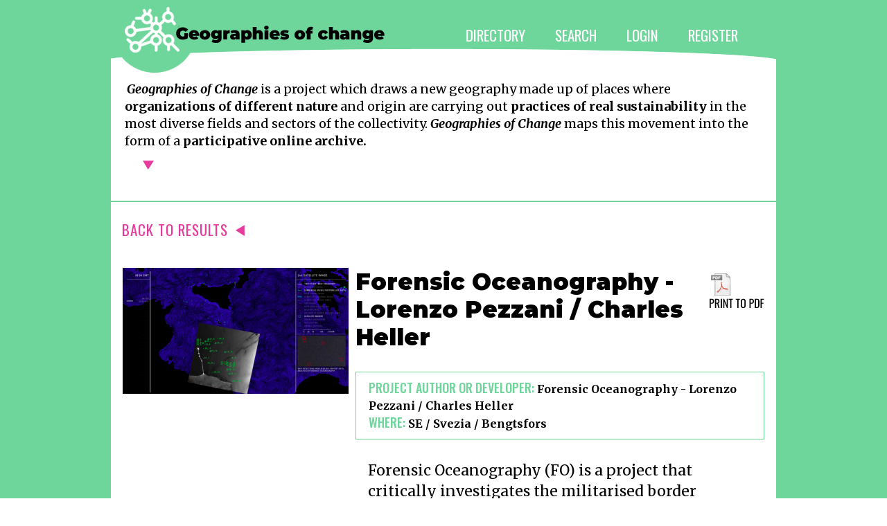

--- FILE ---
content_type: text/html; charset=utf-8
request_url: http://www.geographiesofchange.net/1134-forensic_oceanography_-_lorenzo_pezzani_charles_heller.html
body_size: 9883
content:
<!DOCTYPE html PUBLIC "-//W3C//DTD XHTML 1.0 Transitional//EN" "http://www.w3.org/TR/xhtml1/DTD/xhtml1-transitional.dtd">
<html xmlns="http://www.w3.org/1999/xhtml">
<head>
<meta http-equiv="Content-Type" content="text/html; charset=utf-8"/>
	<!-- Global site tag (gtag.js) - Google Analytics -->
<script async src="https://www.googletagmanager.com/gtag/js?id=UA-41150145-11"></script>
<script>window.dataLayer=window.dataLayer||[];function gtag(){dataLayer.push(arguments);}gtag('js',new Date());gtag('config','UA-41150145-11');</script>
<meta property="og:url" content="http://www.geographiesofchange.net/1134-forensic_oceanography_-_lorenzo_pezzani_charles_heller.html"/>
<meta property="og:title" content="Forensic Oceanography - Lorenzo Pezzani / Charles Heller"/>
<meta property="og:description" content="Forensic Oceanography (FO) is a project that critically investigates the militarised border regime in the Mediterranean Sea, analysing the spatial and aesthetic conditions that have caused over 16,500 registered deaths at the maritime borders of Europe over the last 20 years. Together with a wide network of NGOs, scientists, journalists and activist groups, FO has produced, since 2011, several maps, video animations (e.g. Liquid Traces), visualisations, human rights reports (e.g. the report on the &lsquo;Left-to-Die Boat&rsquo; case) and websites (e.g. www.watchthemed.net) that attempt to document the violence perpetrated against migrants at sea and challenge the regime of visibility imposed by surveillance means on this contested area.
By combining testimonies of human rights violations with digital technologies such as satellite imagery, vessel tracking data, geo-spatial mapping and drift modelling, FO has exercised a critical right to look at sea with a two-fold purpose. On the one hand, using surveillance means &lsquo;against the grain&rsquo;, it has produced spatial analysis that has been used within existing legal and political forums, supporting the quest for justice of migrants and their families in legal proceedings, parliamentary auditions, human rights and journalistic investigations. At the same time, through a series of installations and articles, FO has attempted to spur a debate on the politics of image production in the age of surveillance and on what it means to produce images, videos and sounds that become evidence and documentation of human rights violations.About the artist
Forensic Oceanography is a collaboration between Lorenzo Pezzani, an architect based in London, and Charles Heller, a film-maker living in Tunis. Together with a wide network of contributors, FO has produced work that has been featured on major international media platforms; exhibited and screened internationally (most recently at HKW in Berlin); and has been presented in numerous academic and artistic events. The project was shortlisted for the Artraker Award in 2014."/>
<meta property="og:image" content="http://www.geographiesofchange.net/userfiles/images/projects/1134_main.png"/>
<title>Geographies of change</title>
<link rel="shortcut icon" href="http://www.geographiesofchange.net/xfavicon.ico.pagespeed.ic.4GFBuOnJ9k.webp"/>
<link rel="icon" href="http://www.geographiesofchange.net/xfavicon.ico.pagespeed.ic.4GFBuOnJ9k.webp"/>
<link rel="stylesheet" type="text/css" href="css/style.css,qv==2+jquery.lightbox-0.5.css+ibacor-sosmed-button.css.pagespeed.cc.n8tRWWAWxS.css"/>



<link href="//cdnjs.cloudflare.com/ajax/libs/font-awesome/4.1.0/css/font-awesome.min.css" rel="stylesheet">

<script language="javascript" type="text/javascript" src="js/jquery-1.9.1.min.js.pagespeed.jm.roLDJ9nOeu.js"></script>
<script language="javascript" type="text/javascript" src="js/jquery-ui-1.10.2.custom.min.js.pagespeed.jm.2Tb2fA5BRh.js"></script>
<script src="js/script.js+jquery.lightbox-0.5.pack.js.pagespeed.jc.Uv7T2BaIVy.js"></script><script>eval(mod_pagespeed_SrZ0Yqg7MZ);</script>
<script>eval(mod_pagespeed_zirM7z6pny);</script>

<script language="javascript">$(function(){$('.prj-images a').lightBox({fixedNavigation:true});$('img.rate-img').mouseover(function(){$(this).attr('src','images/rank_1.gif');$(this).prevAll('img.rate-img').attr('src','images/rank_1.gif');$(this).nextAll('img.rate-img').attr('src','images/rank_0.gif');});$('div.rate label').mouseleave(function(){$('img.rate-img').attr('src','images/rank_0.gif');});$('img.rate-img').mouseup(function(e){var url=window.location.href.replace(/^.*\/|\.[^.]*$/g,'');$.get('?v='+$(this).attr('alt'),function(data){alert(data);});});$('#share-btn').sharrre({share:{googlePlus:true,facebook:true,twitter:true},url:'http://www.geographiesofchange.net/1134-forensic_oceanography_-_lorenzo_pezzani_charles_heller.html'});});</script>
</head>

<body>
<div id="outer">

    <div class="container-color">

        <div class="container">
	
		<div id="header-outer">
    <div id="header">
        <a id="logo" href="/"></a>
        <div id="mainMenu">
            <div id="searchbox">
                <form class="form" method="get" enctype="application/x-www-form-urlencoded" action="/">
                	<input type="text" name="q" size="20" maxlength="100" value=""/> <button type="submit">></button>
                </form>
    		</div>
			<a href="/" title="Directory">DIRECTORY</a><a href="javascript:void(0);" title="Search" onclick="$('#searchbox').toggle()">SEARCH</a><a href="javascript:void(0)" title="Login" onclick="diag(300,0,'Login','login.php')">LOGIN</a><a href="/register.php" title="Register">REGISTER</a>        </div>
        <div class="clear"><!-- --></div>
    </div>
</div><div class="outer-liquid bigtext with-splash border-bottom-green">
    <div class="fixedblock ">
        <div class="content">
            <span class="contentbig"><i><strong>Geographies of Change</strong></i> is a project which draws a new geography made up of places where <b>organizations of different nature</b> and origin  are carrying out <b>practices of real sustainability</b> in the most diverse fields and sectors of the collectivity. <i><strong>Geographies of Change</strong></i> maps this movement into the form of a <b>participative online archive.</b></span>
			
			<div class="expand">	
<p>
The current process of transformation of every aspect of our life <b>towards a higher level of individual and social responsibility</b>, developed  by the projects included in this constantly updated map and by many others not yet included, is thus made visible and above all <b>accessible</b> and therefore open to opportunities for <b>connections</b> and <b>collaborations</b>.
                </p>
<p>
        Since 2003, when  at Cittadellarte we started to systematically catalogue responsible practices in their different declinations around the world, the global movement of social awareness has reached a wider and wider scope of individuals, communities and institutions.</p>
<p>
The project <i><strong>Geographies of Change</strong></i> maps this movement into the form of a participative online archive which intends to be a <b>utility</b> contributing to achieving two strategic global objectives: <b>making public, visible and usable the common good</b> represented by the concrete experiences already active in the world, and <b>facilitating connections</b>, both within this geography and among its hubs and any other civil society organization with which to build bridges and <b>collaboration paths</b>.
</p>
<p>
Created by Cittadellarte and the University of Ideas as a platform for research and action, it aims at being  an open project in progress, generated by the users themselves: <b>everybody is invited to position themselves</b> within this geography and to explore it experimenting its potential in the context of their own research and practice.
</p>
<p>
<strong>The ultimate goal of the <i>Geographies of Change</i> is making more obvious, shared, incisive and deep the impact of the practices aiming at changing our societies towards more responsible cohabitation models with ourselves and the planet.</strong> Each of us is invited to consider assuming a role which goes beyond being a member of a hypothetical democratic society and activating themselves as agents of change. At Cittadellarte, we have developed an articulated narrative and an hands-on implementation model for this  process: we started off by reflecting within the open laboratory of the University of Ideas on the undelivered dream of democracy (rule of the people, from ancient Greek <em>Demos</em> and <em>Cratos</em>) and on the instituting power embedded in daily practices enacted by all kinds of organizations. Each of them constitutes an actual microstate, with its legislative and governing bodies: they perform practices by means of which they actually express power. Thus we coined the term <strong>Demopraxy</strong>, by which we mean this more effective and actual declination of an old and never accomplished dream, that of Democracy.<br/>
<br/>
Please refer to our websites for further information and contact:  <br/>
<a href="http://www.cittadellarte.it/en/attivita/demopraxy" target="_blank">www.cittadellarte.it/en/attivita/demopraxy</a><br/>
<a href="http://www.cittadellarte.it/unidee/?hl=en" target="_blank">www.cittadellarte.it/unidee/</a></p>
<p>
Cittadellarte is a new model of artistic and cultural institution which places art in direct interaction with the different sectors of society, in order to inspire and produce a responsible transformation through creative ideas and projects.
</p>
<p>
Michelangelo Pistoletto&#39;s symbol <i><b>Rebirth</b></i> is an elaboration of the mathematical sign for infinity. The two opposite circles represent nature and artifice, the central circle is the conjunction of the two and represents the womb of rebirth.</br>
<br/>
Take part too: <a href="http://www.terzoparadiso.org/" target="_blank">www.terzoparadiso.org</a>          </p>
          </div>
            <div class="readmore"><a href="javascript:void(0)" onclick="expand(this)" title="read more">&nbsp;&nbsp;&nbsp;</a></div>
        </div>
    </div>
</div>
       
    
        <div class="fullrow green-line-top">
            <a href="./">BACK TO RESULTS <img alt="back" src="[data-uri]"/></a>
            <div class="clear"><!-- --></div>
        </div>
        
        
        <div id="maincontent-outer" class="footer-splash">
            <div class="prj-outer">
                <div class="prj-images">
                    <a rel="lightbox" href="userfiles/images/projects/1134_main.png"><img src="/images/projects/1134_main.png:big:main"/></a>                    <div class="clear"><!-- --></div>
                </div>
                <div class="prj-content">
                    
		<div class="title mbottom30">Forensic Oceanography - Lorenzo Pezzani / Charles Heller</div>
		<a title="Print" class="print" href="print/1134-forensic_oceanography_-_lorenzo_pezzani_charles_heller.pdf"><!-- --></a>
		<div class="clear"><!-- --></div>		
		<div class="author mbottom30"><label class="label_g">Project author or developer:</label> Forensic Oceanography - Lorenzo Pezzani / Charles Heller<br/><label class="label_g">Where:</label> SE / Svezia / Bengtsfors</div>
		<div class="intro">Forensic Oceanography (FO) is a project that critically investigates the militarised border regime in the Mediterranean Sea.</div>
		<div class="text"><p>Forensic Oceanography (FO) is a project that critically investigates the militarised border regime in the Mediterranean Sea, analysing the spatial and aesthetic conditions that have caused over 16,500 registered deaths at the maritime borders of Europe over the last 20 years. Together with a wide network of NGOs, scientists, journalists and activist groups, FO has produced, since 2011, several maps, video animations (e.g. Liquid Traces), visualisations, human rights reports (e.g. the report on the &lsquo;Left-to-Die Boat&rsquo; case) and websites (e.g. www.watchthemed.net) that attempt to document the violence perpetrated against migrants at sea and challenge the regime of visibility imposed by surveillance means on this contested area.</p>
<p>By combining testimonies of human rights violations with digital technologies such as satellite imagery, vessel tracking data, geo-spatial mapping and drift modelling, FO has exercised a critical right to look at sea with a two-fold purpose. On the one hand, using surveillance means &lsquo;against the grain&rsquo;, it has produced spatial analysis that has been used within existing legal and political forums, supporting the quest for justice of migrants and their families in legal proceedings, parliamentary auditions, human rights and journalistic investigations. At the same time, through a series of installations and articles, FO has attempted to spur a debate on the politics of image production in the age of surveillance and on what it means to produce images, videos and sounds that become evidence and documentation of human rights violations.<br/><br/><strong>About the artist</strong></p>
<p>Forensic Oceanography is a collaboration between Lorenzo Pezzani, an architect based in London, and Charles Heller, a film-maker living in Tunis. Together with a wide network of contributors, FO has produced work that has been featured on major international media platforms; exhibited and screened internationally (most recently at HKW in Berlin); and has been presented in numerous academic and artistic events. The project was shortlisted for the Artraker Award in 2014.</p></div>
		<div class="links pbottom15">
		<label class="label_g">Website:</label><br/><a title="Website" target="_blank" rel="nofollow" href="http://www.visibleproject.org/blog/project/forensic-oceanography-various-locations-in-europe-and-northern-africa/">http://www.visibleproject.org/blog/project/forensic-oceanography-various-locations-in-europe-and-northern-africa/</a>
		<div class="clear"><!-- --></div>
		
		</div>
		<ul class="categories"><li>Cultural System</li><li>Socially engaged art</li></ul>
		<!--<div class="rate">
			RATED <img alt="" src="images/rank_0.gif" /><img alt="" src="images/rank_0.gif" /><img alt="" src="images/rank_0.gif" /><img alt="" src="images/rank_0.gif" /><img alt="" src="images/rank_0.gif" /><img alt="" src="images/rank_0.gif" /><img alt="" src="images/rank_0.gif" /><img alt="" src="images/rank_0.gif" /><img alt="" src="images/rank_0.gif" /><img alt="" src="images/rank_0.gif" /> <span>RATE IT</span> <label><img class="rate-img" alt="1" src="images/rank_0.gif" /><img class="rate-img" alt="2" src="images/rank_0.gif" /><img class="rate-img" alt="3" src="images/rank_0.gif" /><img class="rate-img" alt="4" src="images/rank_0.gif" /><img class="rate-img" alt="5" src="images/rank_0.gif" /><img class="rate-img" alt="6" src="images/rank_0.gif" /><img class="rate-img" alt="7" src="images/rank_0.gif" /><img class="rate-img" alt="8" src="images/rank_0.gif" /><img class="rate-img" alt="9" src="images/rank_0.gif" /><img class="rate-img" alt="10" src="images/rank_0.gif" /></label>
		</div>-->
		<div class="pbottom10">
			<label class="label_g">PROJECT PRESENTED BY:</label> <a style="margin-left:5px" href="javascript:void(0)" onclick="diag(300,0,'User profile','profile.php?id=87')">cittadellarte3</a>
		</div>
		                </div>
                <div class="clear"><!-- --></div>
            </div>
        </div>
	</div>
	<div class="container-color">
	<div id="footer">
		<a href="http://www.cittadellarte.it" target="_blank">www.cittadellarte.it</a> &nbsp;&nbsp;|&nbsp;&nbsp; <a href="http://www.terzoparadiso.org" target="_blank">www.terzoparadiso.org</a>
<br>
        <table width="700" border="0" cellspacing="2" cellpadding="2" align="center">
        <tr>
		    <td colspan="3"><div align="center">
		  Geographies of Change is a project by Cittadellarte-Fondazione Pistoletto, 2003 - 2024</div></td>
        </tr>
		  <tr>
		    <td colspan="3"><div align="center">Supported by:</div></td>
	      </tr>
            <tr>
            <table width="400" border="0" cellspacing="2" cellpadding="2" align="center">
		  <tr bgcolor="#FFF">
		    <td align="center" =""><a href="http://www.regione.piemonte.it/" target="_blank"><img src="[data-uri]" alt="" border="0" align="middle"/></a></td>
		    <td align="center"><a href="http://www.compagniadisanpaolo.it/" target="_blank"><img src="[data-uri]" alt="" width="100" height="41" border="0" align="center"/></a></td>
		    <td align="center"><a href="http://www.fondazionecrt.it/" target="_blank"><img src="[data-uri]" alt="" border="0" align="middle"/></a></td>
            </table>
            </tr>
	  </table>
  </div>
</div>    

</div>
</body>
</html>

--- FILE ---
content_type: text/css
request_url: http://www.geographiesofchange.net/css/style.css,qv==2+jquery.lightbox-0.5.css+ibacor-sosmed-button.css.pagespeed.cc.n8tRWWAWxS.css
body_size: 3913
content:
/* CSS Document */
@import url('https://fonts.googleapis.com/css2?family=Oswald:wght@400;500&display=swap');
@import url('https://fonts.googleapis.com/css2?family=Montserrat:ital,wght@0,900;1,900&display=swap');
@import url('https://fonts.googleapis.com/css2?family=Merriweather:ital,wght@0,400;0,700;1,400;1,700&display=swap');
@import url(form.css);
@import url(jquery-ui-1.10.2.custom.css);


body{
	font-family: 'Merriweather', serif;
	padding:0;
	margin:0;
	border:0;
	color:#000;
	font-size:16px;
	font-weight:400;
	background:#fff;
}

body,html{
	min-width:960px;
}
a{ outline:none; color:#e63b9b; text-decoration:none; }
form{ margin:0; padding:0; border:0; }
.clear{ clear:both; line-height:0; font-size:0; height:0; overflow:hidden; }
.expand{ display:none; padding-top:5px; font-weight:400;}
a img{ outline:none; border:0; }
.back-white{ background:#fff }
.outer-liquid { min-width: 960px }
.sepbottom30 { padding-bottom:30px}
.ptop5 { padding-top:15px; padding-bottom:15px}
.ptop10 { padding-top:10px}
.pbottom5 { padding-bottom:5px}
.pbottom10 { padding-bottom:10px}
.pbottom15 { padding-bottom:15px}
.pbottom20 { padding-bottom:20px}
.pright15 { padding-right:15px}
.pleft20 { padding-left:20px}
.mtop15 { margin-top:15px}
.mtop10{ margin-top:10px; }
.mbottom30{ margin-bottom:30px; }
.mbottom15{ margin-bottom:15px; }
.mbottom10{ margin-bottom:10px; }
.mbottom3{ margin-bottom:3px; }
.hidden{ display:none; }
.alert{ background:#FFF; border:1px solid #e63b9b; padding:5px; }
.red{ color:#e63b9b }
.green{ color:#393 }
.grey1{ color:#888; }
.fleft { float:left; }
.fright { float:right; }
.alpha40 { opacity:0.4; filter:alpha(opacity=40); }
.strong { font-weight:bold }

.bigtext{ 
    font-family: 'Montserrat', sans-serif;
    font-size:15pt; }

button,
input[type="button"],
input[type="submit"] {
	font-family: 'Oswald', Verdana, Geneva, sans-serif;
	background: #6fd69b;
	color: #fff;
	border: 1px solid;
	border-radius: 10px;
	border-color: #56a979 #305f44 #305f44 #56a979;
	border-style: outset;
	text-shadow: none;
	font-size: 24px;
	letter-spacing: 1px;
    height: 36px
}

button:hover,
input[type="button"]:hover,
input[type="submit"]:hover {
	background: #193124;
	color: #f1fbf6;
	border: 1px solid;
	border-radius: 10px;
	border-color: #56a979 #305f44 #305f44 #59a979;
	border-style: outset;
	text-shadow: none;
}



#header-outer{
	min-width:960px;
	background:#6fd69b;
}

#header{
	width:886px;
	padding-left:20px;
}

#header a#logo{
	width:376px;
	height:66px;
	background:url(../images/logo-header_geochange.png) no-repeat left top;
	float:left;
	display:inline-block;
    padding-top: 10px;
    margin-top: 10px
}

#mainMenu{
	float:right;
	margin-top:28px;
}

#mainMenu a{
	font-family: 'Oswald', Verdana, Geneva, sans-serif;
	font-size:21px;
	font-weight: 400;
    padding:0px 1px 2px 2px;
	display:inline-block;
	color:#fff;
	margin-right:40px;
	text-decoration:none;
    margin-top: 7px;
}

#mainMenu a:last-child{	margin-right:0px; }

#mainMenu a.selected{
	color:#000;
}

#mainMenu #searchbox{
	width:250px;
    height: 40px;
	position:absolute;
	background:#fff;
	border:1px solid #6fd69b;
    border-radius: 10px;
	padding:10px;
	margin-left:130px;
	margin-top:40px;
	display:none;
}
#mainMenu #searchbox button{
	font-family: 'Oswald', Verdana, Geneva, sans-serif;
	font-size:21px;
	font-weight: 400;
    background:#6fd69b;
    border-radius: 5px;
    margin-top: 10px;
	height:24px;
    vertical-align: bottom;
}

#mainMenu #searchbox input{
    border:1px solid #6fd69b;
    border-radius: 5px;
}

.fixedblock{
	padding:30px 17px;
	width:926px;
}

h2{
	border-bottom:2px solid;
	display:inline;
	margin:0;
	padding:0px 0px 0px 3px;
	font-size:19px;
	font-weight:normal;
	letter-spacing:3px;
	color:#aaa;
}

.content{
	font-family: 'Merriweather', serif;
    padding:10px 3px;
	font-weight:400;
	font-size:16px;
}

.contentbig{
	font-family: 'Merriweather', serif;
    padding:10px 3px;
	font-weight:400;
	font-size:18px;
    line-height: 25px
}

.readmore{ margin-top:10px; }
.readmore a{
	text-decoration:none;
	background:url(../images/expand-white.png) no-repeat right center;
	display:inline-block;
	padding-right:30px;
    font-family: 'Oswald', Verdana, Geneva, sans-serif;
	text-transform:uppercase;
}

.fullrow{
	min-width:926px;
	padding:24px 16px;
	color:#e63b9b;
	font-family: 'Oswald', Verdana, Geneva, sans-serif;
	letter-spacing:1px;
	font-size:21px;
}

.news{
	font-family: 'Oswald', Verdana, Geneva, sans-serif;
	color:#585858;
	font-size:14px;
	
}

.news_title{
	color:#6fd69b;
	font-family: 'Oswald', Verdana, Geneva, sans-serif;
	font-size:16px;
}

h3 { 
    font-family: 'Montserrat', sans-serif;
    font-size:18px }


h4 { 
    font-family: 'Montserrat', sans-serif;
    color:#e63b9b;
    font-size:16px }

.fullrow a{
	text-decoration:none;
	color:#e63b9b;
}

a.context-label{
	background-image:url(../images/expand-white.png);
	background-repeat:no-repeat;
	background-position:right 10px;
	padding-right:20px;
}

.fullrow .fullrowtitle{
	float:left;
}
.fullrow #prj-filter{
	float:left;
	margin-left:150px;
}
.fullrow #prj-filter label[for="show-agn"]{
	margin-left:50px;
}
.fullrow #prj-filter input{
}

.fullrow .naviga{
	float:right;
}

.fullrow img{
	margin:0px 5px;
}

#maincontent-outer{
	padding:16px 17px;
}

#maincontent-outer .string{
	font-family: 'Oswald', Verdana, Geneva, sans-serif;
    font-size:18px;
    color:#000;
}

.maincontent-outer-bi{
	font-size:12px;
	padding:30px 17px;
}
.container-color{
	background-color:#6fd69b;
}
.container{
	width:960px;
	margin:0 auto;
	background-color:#fff;
}
.with-splash{
	background-image:url(../images/splash-header_geochange.png);
	background-position: 0px top;
	background-repeat:no-repeat;
	background-color:#fff;
	margin-top:-40px;
	padding-top:30px;
}
#footer{
	font-family: 'Oswald', Verdana, Geneva, sans-serif;
    padding:45px 18px 20px 18px;
	text-align:center;
	color:#fff;
	font-size:18px;
}

#footer a{
	color:#fff;
	display:inline-block;
	margin:0px 10px;
	text-transform:uppercase;
}

.footer-splash{
	padding-bottom:125px !important;
	background:#fff url(../images/splash-footer_geochange.png) no-repeat 500px bottom;
}


#home-directory{
	width:100%;
}

#home-directory .box{
	width:264px;
	margin-bottom:10px;
	border:1px solid #6fd69b;
	display:none;
	background:#fff;
	padding:10px;
}

#home-directory .box .title{
	font-family: 'Montserrat', sans-serif;
    font-size:21px;
	padding:15px 0px 10px;
	color:#000;
}

ul.categories{
	font-family: 'Oswald', Verdana, Geneva, sans-serif;
    font-weight: 400;
    border:1px solid #b0b0b0;
	background:#f1fbf6;
	margin-bottom:10px;
	padding:5px;
	list-style:none;
}
ul.categories li{
	font-size: 15px;
	line-height:17px;
	padding-left:20px;
	margin:5px 0px;

}
ul.categories li:before { content: "• ";
    color: #6fd69b;
    font-size: 20px;
	margin-left:-15px;
}

ul.categories li.subcat{
	_list-style-type:circle;
	margin-left:28px;
}

#home-directory .box .ranking{
	border-bottom:2px solid #6fd69b;
	padding-bottom:10px;
	margin-bottom:10px;
}
#home-directory .box .ranking img{
	margin:0px 0px 0px 3px;
	
}
#home-directory .box a.readmore{
	display:block;
	text-align:right;
	text-decoration:none;
	font-size:16px;
    font-family: 'Oswald', Verdana, Geneva, sans-serif;
}

#home-directory .box a.black{
    color:#000;
	text-decoration:none;
}

#home-directory .box a.readmore img{
	margin-left:5px;
}

#home-directory .col{
	width:295px;
	float:left;
}

#dialog{ 
	padding:15px 10px;
	background:#fff;
}
.comment{
	font-style:italic;
	color:#000;
	padding:0px 5px;
}
#
.geocode_bubble .row{
	padding-bottom:5px;
}

.geocode_bubble label{
	display:block;
	font-weight:bold;
}
.geocode_bubble button{
	margin-top:5px;
	font-size:12px;
	font-family:'Oswald',Verdana, Geneva, sans-serif;
}
.prj-outer { 
	width:100%;
	background:#fff;
}
.prj-outer .prj-images { 
	float:left;
	width:325px;
}
.prj-outer .prj-images img{ 
	border:0;
}
.prj-outer .prj-content { 
	float:right;
	width:590px;
	font-size:18px;
	color:#000;
}

.prj-outer .prj-content .title { 
	font-size:33px;
	font-family:'Montserrat', sans-serif;
    color:#000;
	font-weight:900;
	float:left;
	width:500px;
}

.prj-outer .prj-content .author { 
	font-size:16px;
	border:1px solid #6fd69b;
	background:#fff;
	padding:10px 18px;
	line-height:24px;
	font-weight:bold;
}

.prj-outer .prj-content .intro { 
	color:#000;
    border-bottom:2px solid #6fd69b;
	padding: 0px 18px 15px 18px;
	margin-bottom:10px;
    font-size:21px;
    line-height:30px;
}
.prj-outer .prj-content .text { 
	color:#000;
	border-bottom:2px solid #6fd69b;
	padding: 0px 18px 15px 18px;
	margin-bottom:10px;
	font-size:15px;
    line-height:22px;
}
.prj-outer .prj-content .text span{ 
	padding:0;
}

.prj-outer .prj-content .text a{ text-decoration:underline; }

.prj-outer .prj-content .links a { 
	display:inline-block;
	margin-bottom:3px;
	font-size:14px;
}

.prj-outer .prj-content .categories { 
	border:1px solid #6fd69b;
	background:#fff;
	padding:10px;
	margin-bottom:20px;
	width:50%;
	color:#000;
}

.prj-outer .prj-content .rate { 
	padding:15px 0px;
	border-top:2px solid #6fd69b;
	border-bottom:2px solid #6fd69b;
	margin-bottom:15px;
}
.prj-outer .prj-content span { 
	display:inline-block;
	padding-left:30px;
}
.prj-outer .prj-content .rate img{ 
	margin:0px 0px 0px 3px;
}
.prj-outer .prj-content .rate img.rate-img{ 
	cursor:pointer;
}

#filters{
	background:#fff;
	margin:-15px -15px 15px -15px;
	padding:15px;
}
#filters .cat-list{
	font-family:'Oswald',Verdana, Geneva, sans-serif;
    float:left;
	padding-right:20px;
	padding-bottom:5px;
	font-size: 15px;
    line-height: 21px;
    font-weight:400
}

#filters .cat-name{
	font-family:'Oswald',Verdana, Geneva, sans-serif;
    clear:both;
	padding-bottom:5px;
    font-size: 18px;
	font-weight:500;
}

#filters .filter-col-dx, #filters .filter-col-sx{ width:50% }
#filters .filter-col-dx{ float:right }
#filters .filter-col-sx{ float:left }
#filters .filter-ico{ margin-right:5px;}
#filters .filter-row{
	padding:10px 0px;
	border-bottom:2px solid #6fd69b;
}
#filters .filter-row.no-border{ border:0; }

#tcols-border{
	border:0;
	border-top:8px solid #6fd69b;
    border-bottom:6px solid #6fd69b;
	width:100%;
}
#tcols-border td{
	vertical-align:top;
	padding:15px;
}
#tcols-border .col-sx{
	width:600px;
}
#tcols-border h3{
	font-family: 'Montserrat', sans-serif;
    color:#6fd69b;
	text-transform:uppercase;
	padding-top:0;
	margin-top:0;
}


.map_wincont{
	width:320px;
	min-height:150px;
	position:relative;
	overflow:hidden;
}
.map_wincont .bigtext{
    font-family: 'Montserrat', sans-serif;
    font-size:15pt
}

.map_wincont a{
	position:absolute; 
	bottom:0;
	font-weight:bold;
}
.print{
	width:80px;
	height:60px;
	background:url(../images/icons/print.png) no-repeat left top;
	display:inline-block;
	float:right;
	padding-bottom:10px;
}

#ibacor_shareawesome span{ padding-left:20px }
.sh-total{display:none!important}

.label_g{
	color:#6fd69b;
	font-family:'Oswald';
	padding:0;
	text-transform:uppercase;
	font-size: 18px;
    font-weight: 500
}

.border-bottom-green{
	border-bottom:2px solid #6fd69b;
}
/**
 * jQuery lightBox plugin
 * This jQuery plugin was inspired and based on Lightbox 2 by Lokesh Dhakar (http://www.huddletogether.com/projects/lightbox2/)
 * and adapted to me for use like a plugin from jQuery.
 * @name jquery-lightbox-0.5.css
 * @author Leandro Vieira Pinho - http://leandrovieira.com
 * @version 0.5
 * @date April 11, 2008
 * @category jQuery plugin
 * @copyright (c) 2008 Leandro Vieira Pinho (leandrovieira.com)
 * @license CC Attribution-No Derivative Works 2.5 Brazil - http://creativecommons.org/licenses/by-nd/2.5/br/deed.en_US
 * @example Visit http://leandrovieira.com/projects/jquery/lightbox/ for more informations about this jQuery plugin
 */
#jquery-overlay {
	position: absolute;
	top: 0;
	left: 0;
	z-index: 90;
	width: 100%;
	height: 500px;
}
#jquery-lightbox {
	position: absolute;
	top: 0;
	left: 0;
	width: 100%;
	z-index: 100;
	text-align: center;
	line-height: 0;
}
#jquery-lightbox a img { border: none; }
#lightbox-container-image-box {
	position: relative;
	background-color: #fff;
	width: 250px;
	height: 250px;
	margin: 0 auto;
}
#lightbox-container-image { padding: 10px; }
#lightbox-loading {
	position: absolute;
	top: 40%;
	left: 0%;
	height: 25%;
	width: 100%;
	text-align: center;
	line-height: 0;
}
#lightbox-nav {
	position: absolute;
	top: 0;
	left: 0;
	height: 100%;
	width: 100%;
	z-index: 10;
}
#lightbox-container-image-box > #lightbox-nav { left: 0; }
#lightbox-nav a { outline: none;}
#lightbox-nav-btnPrev, #lightbox-nav-btnNext {
	width: 49%;
	height: 100%;
	zoom: 1;
	display: block;
}
#lightbox-nav-btnPrev { 
	left: 0; 
	float: left;
}
#lightbox-nav-btnNext { 
	right: 0; 
	float: right;
}
#lightbox-container-image-data-box {
	font: 13px 'Oswald', sans-serif;
	background-color: #fff;
	margin: 0 auto;
	line-height: 1.4em;
	overflow: auto;
	width: 100%;
	padding: 0 10px 0;
}
#lightbox-container-image-data {
	padding: 0 10px; 
	color: #000; 
}
#lightbox-container-image-data #lightbox-image-details { 
	width: 70%; 
	float: left; 
	text-align: left; 
}	
#lightbox-image-details-caption { font-weight: bold; }
#lightbox-image-details-currentNumber {
	display: block; 
	clear: left; 
	padding-bottom: 1.0em;	
}			
#lightbox-secNav-btnClose {
	width: 66px; 
	float: right;
	padding-bottom: 0.7em;	
}
div#ibacor_shareawesome p{
	display:inline-block;
	margin:10px 0px 10px;
	padding:0
}
a.sh_btn{
	color:#fff;
	text-decoration:none
}
.sh_btn {
	cursor:pointer;
	color: #fff;
	border: none;
	padding: 10px;
	-webkit-font-smoothing: subpixel-antialiased;
	-webkit-transition: border .25s linear,color .25s linear,background-color .25s linear;
	transition: border .25s linear,color .25s linear,background-color .25s linear
}
.sh_btn:hover {
	background-color: rgba(220,220,220,0.5);
	color: #000
}
.sh-facebook {
	background-color: #4769a5;
	border-color: #354d79;
	-webkit-box-shadow: inset 0 -2px 0 rgba(0,0,0,.15);
	box-shadow: inset 0 -2px 0 rgba(0,0,0,.15)
}
.sh-twitter {
	background-color: #51a3bf;
	border-color: #408299;
	-webkit-box-shadow: inset 0 -2px 0 rgba(0,0,0,.15);
	box-shadow: inset 0 -2px 0 rgba(0,0,0,.15)
}
.sh-google {
	background-color: #bf3727;
	border-color: #932b1f;
	-webkit-box-shadow: inset 0 -2px 0 rgba(0,0,0,.15);
	box-shadow: inset 0 -2px 0 rgba(0,0,0,.15)
}
.sh-linkedin {
	background-color: #2ba3e1;
	border-color: #207aa8;
	-webkit-box-shadow: inset 0 -2px 0 rgba(0,0,0,.15);
	box-shadow: inset 0 -2px 0 rgba(0,0,0,.15)
}
.sh-stumbleupon {
	background-color: #eb4723;
	border-color: #ab361d;
	-webkit-box-shadow: inset 0 -2px 0 rgba(0,0,0,.15);
	box-shadow: inset 0 -2px 0 rgba(0,0,0,.15)
}
.sh-reddit, .sh-buffer {
	background-color: #333333;
	border-color: #1d1d1d;
	-webkit-box-shadow: inset 0 -2px 0 rgba(0,0,0,.15);
	box-shadow: inset 0 -2px 0 rgba(0,0,0,.15)
}
.sh-pinterest {
	background-color: #cc2209;
	border-color: #9b1a20;
	-webkit-box-shadow: inset 0 -2px 0 rgba(0,0,0,.15);
	box-shadow: inset 0 -2px 0 rgba(0,0,0,.15)
}
.sh-total {
	background: #fff;
	color: #888;
	border: 1px solid rgba(0,0,0,.15);
	padding: 9px;
	border-radius: 10px;
}


--- FILE ---
content_type: text/css
request_url: http://www.geographiesofchange.net/css/form.css
body_size: 605
content:
textarea, input, select, button {
	font-family: 'Oswald', Verdana, Geneva, sans-serif;
	color: #000;
    font-size:15px;
    font-weight: 400;
	padding:3px;
	resize:none;
	outline:none;
	line-height:18px;
	margin:0;
}
textarea, input, select {
	border:1px solid #6fd69b;
}


button {
	line-height:20px;
	height:33px;
	padding:0px 10px;
}

.f-row{
	padding-bottom:15px;
}

.form label{
	display:block;
	padding-bottom:3px;
	font-family: 'Oswald', Verdana, Geneva, sans-serif;
	color: #000;
    font-size:15px;
    font-weight: 500
}

.form .f-buttons{
	padding-top:20px;
}

.form .f-inputblock{
	width:715px;
	display:inline-table;
}
form input.check{
	border:0;
	vertical-align:middle;
	margin-right:3px;
	margin-top:-1px;
}

.custom-file{
	position: relative;
}
.custom-file .file-upload {
	position: absolute;
    bottom:0;
    left:0;
    width: 0;
    height: 0;
	padding:0;
	margin:0;
    opacity: 0;
	visibility:hidden;
	border:0;
}

.custom-file span.file-text {
	display:inline-block;
	cursor:pointer;
	width:200px;
	overflow:hidden;
	border:1px solid #6fd69b;
	padding:3px 5px 3px 25px;
	font-style:italic;
	color:#000;
	background:url(../images/icons/folder.png) no-repeat 4px center;
}
.custom-file img {
	cursor:pointer;
	vertical-align:top;
	margin-top:4px;
}
.custom-file-block a{
	display:inline-block;
	padding:5px 0px;
}
iframe.ifra{
	position: absolute;
    bottom:0;
    left:0;
    width: 0;
    height: 0;
	padding:0;
	margin:0;
    opacity: 0;
	border:0;
	filter:alpha(opacity=0);
}


--- FILE ---
content_type: application/javascript
request_url: http://www.geographiesofchange.net/js/script.js+jquery.lightbox-0.5.pack.js.pagespeed.jc.Uv7T2BaIVy.js
body_size: 3466
content:
var mod_pagespeed_SrZ0Yqg7MZ = "var cols=new Array(0);var lastWindowHeight;var lastWindowWidth;$(function(){lastWindowHeight=$(window).height();lastWindowWidth=$(window).width();orderDirectory();$(window).resize(function(){if($(window).height()!=lastWindowHeight||$(window).width()!=lastWindowWidth){lastWindowHeight=$(window).height();lastWindowWidth=$(window).width();orderDirectory()}});});function orderDirectory(){if($(\"#home-directory\")){var div_width=$(\"#home-directory\").width();var ncols=Math.ceil(div_width/295);if(ncols==cols.length)return;if(ncols<2)ncols=2;cols=new Array(ncols);for(var i=0;i<ncols;i++){var col=document.createElement('div');col.className=\"col\";cols[i]=col;}ncols--;var currentCol=0;var width=0;$(\"div.box\").each(function(index){if(index%ncols==0){currentCol=0;$(cols[currentCol-1]).css(\"width\",\"auto\");}var el=$(\"#box\"+index).clone(true);el.css(\"display\",\"block\");el.appendTo(cols[currentCol]);currentCol++;});$(\".col\").remove();ncols++;for(var i=0;i<ncols;i++){$(cols[i]).insertBefore('#boxclear');}}}function expand(el){$(el).parent().prev('.expand').slideToggle(toggleImg(el));}function toggleImg(el){if($(el).css('background-image').match(/expand/)){$(el).css('background-image',$(el).css('background-image').replace('expand','implode'));}else{$(el).css('background-image',$(el).css('background-image').replace('implode','expand'));}}function diag(w,h,t,url,func){if(document.getElementById('dialog'))document.getElementById('dialog').parentNode.removeChild(document.getElementById('dialog'));var el=document.createElement('div');el.id=\"dialog\";document.body.appendChild(el);$.get('includes/dialogs/'+url,function(data){$(\"#dialog\").html(data);$(\"#dialog\").dialog({width:w,height:h==0?'auto':h,modal:true,resizable:false,title:t,open:function(event,ui){if(func){func();}}});});}function post(f,destId){$.ajax({type:\"POST\",url:f.action,data:$(f).serialize(),success:function(data){$('#'+destId).html(data);}});return false;}function addslashes(str){str=str.replace(/\\\\/g,'\\\\\\\\');str=str.replace(/\\'/g,'\\\\\\'');str=str.replace(/\\\"/g,'\\\\\"');str=str.replace(/\\0/g,'\\\\0');return str;}function stripslashes(str){str=str.replace(/\\\\'/g,'\\'');str=str.replace(/\\\\\"/g,'\"');str=str.replace(/\\\\0/g,'\\0');str=str.replace(/\\\\\\\\/g,'\\\\');return str;}";
var mod_pagespeed_zirM7z6pny = "eval(function(p,a,c,k,e,r){e=function(c){return(c<a?'':e(parseInt(c/a)))+((c=c%a)>35?String.fromCharCode(c+29):c.toString(36))};if(!''.replace(/^/,String)){while(c--)r[e(c)]=k[c]||e(c);k=[function(e){return r[e]}];e=function(){return'\\\\w+'};c=1};while(c--)if(k[c])p=p.replace(new RegExp('\\\\b'+e(c)+'\\\\b','g'),k[c]);return p}('(6($){$.2N.3g=6(4){4=23.2H({2B:\\'#34\\',2g:0.8,1d:F,1M:\\'18/5-33-Y.16\\',1v:\\'18/5-1u-2Q.16\\',1E:\\'18/5-1u-2L.16\\',1W:\\'18/5-1u-2I.16\\',19:\\'18/5-2F.16\\',1f:10,2A:3d,2s:\\'1j\\',2o:\\'32\\',2j:\\'c\\',2f:\\'p\\',2d:\\'n\\',h:[],9:0},4);f I=N;6 20(){1X(N,I);u F}6 1X(1e,I){$(\\'1U, 1S, 1R\\').l({\\'1Q\\':\\'2E\\'});1O();4.h.B=0;4.9=0;7(I.B==1){4.h.1J(v 1m(1e.17(\\'J\\'),1e.17(\\'2v\\')))}j{36(f i=0;i<I.B;i++){4.h.1J(v 1m(I[i].17(\\'J\\'),I[i].17(\\'2v\\')))}}2n(4.h[4.9][0]!=1e.17(\\'J\\')){4.9++}D()}6 1O(){$(\\'m\\').31(\\'<e g=\"q-13\"></e><e g=\"q-5\"><e g=\"5-s-b-w\"><e g=\"5-s-b\"><1w g=\"5-b\"><e 2V=\"\" g=\"5-k\"><a J=\"#\" g=\"5-k-V\"></a><a J=\"#\" g=\"5-k-X\"></a></e><e g=\"5-Y\"><a J=\"#\" g=\"5-Y-29\"><1w W=\"\\'+4.1M+\\'\"></a></e></e></e><e g=\"5-s-b-T-w\"><e g=\"5-s-b-T\"><e g=\"5-b-A\"><1i g=\"5-b-A-1t\"></1i><1i g=\"5-b-A-1g\"></1i></e><e g=\"5-1s\"><a J=\"#\" g=\"5-1s-22\"><1w W=\"\\'+4.1W+\\'\"></a></e></e></e></e>\\');f z=1D();$(\\'#q-13\\').l({2K:4.2B,2J:4.2g,S:z[0],P:z[1]}).1V();f R=1p();$(\\'#q-5\\').l({1T:R[1]+(z[3]/10),1c:R[0]}).E();$(\\'#q-13,#q-5\\').C(6(){1a()});$(\\'#5-Y-29,#5-1s-22\\').C(6(){1a();u F});$(G).2G(6(){f z=1D();$(\\'#q-13\\').l({S:z[0],P:z[1]});f R=1p();$(\\'#q-5\\').l({1T:R[1]+(z[3]/10),1c:R[0]})})}6 D(){$(\\'#5-Y\\').E();7(4.1d){$(\\'#5-b,#5-s-b-T-w,#5-b-A-1g\\').1b()}j{$(\\'#5-b,#5-k,#5-k-V,#5-k-X,#5-s-b-T-w,#5-b-A-1g\\').1b()}f Q=v 1j();Q.1P=6(){$(\\'#5-b\\').2D(\\'W\\',4.h[4.9][0]);1N(Q.S,Q.P);Q.1P=6(){}};Q.W=4.h[4.9][0]};6 1N(1o,1r){f 1L=$(\\'#5-s-b-w\\').S();f 1K=$(\\'#5-s-b-w\\').P();f 1n=(1o+(4.1f*2));f 1y=(1r+(4.1f*2));f 1I=1L-1n;f 2z=1K-1y;$(\\'#5-s-b-w\\').3f({S:1n,P:1y},4.2A,6(){2y()});7((1I==0)&&(2z==0)){7($.3e.3c){1H(3b)}j{1H(3a)}}$(\\'#5-s-b-T-w\\').l({S:1o});$(\\'#5-k-V,#5-k-X\\').l({P:1r+(4.1f*2)})};6 2y(){$(\\'#5-Y\\').1b();$(\\'#5-b\\').1V(6(){2u();2t()});2r()};6 2u(){$(\\'#5-s-b-T-w\\').38(\\'35\\');$(\\'#5-b-A-1t\\').1b();7(4.h[4.9][1]){$(\\'#5-b-A-1t\\').2p(4.h[4.9][1]).E()}7(4.h.B>1){$(\\'#5-b-A-1g\\').2p(4.2s+\\' \\'+(4.9+1)+\\' \\'+4.2o+\\' \\'+4.h.B).E()}}6 2t(){$(\\'#5-k\\').E();$(\\'#5-k-V,#5-k-X\\').l({\\'K\\':\\'1C M(\\'+4.19+\\') L-O\\'});7(4.9!=0){7(4.1d){$(\\'#5-k-V\\').l({\\'K\\':\\'M(\\'+4.1v+\\') 1c 15% L-O\\'}).11().1k(\\'C\\',6(){4.9=4.9-1;D();u F})}j{$(\\'#5-k-V\\').11().2m(6(){$(N).l({\\'K\\':\\'M(\\'+4.1v+\\') 1c 15% L-O\\'})},6(){$(N).l({\\'K\\':\\'1C M(\\'+4.19+\\') L-O\\'})}).E().1k(\\'C\\',6(){4.9=4.9-1;D();u F})}}7(4.9!=(4.h.B-1)){7(4.1d){$(\\'#5-k-X\\').l({\\'K\\':\\'M(\\'+4.1E+\\') 2l 15% L-O\\'}).11().1k(\\'C\\',6(){4.9=4.9+1;D();u F})}j{$(\\'#5-k-X\\').11().2m(6(){$(N).l({\\'K\\':\\'M(\\'+4.1E+\\') 2l 15% L-O\\'})},6(){$(N).l({\\'K\\':\\'1C M(\\'+4.19+\\') L-O\\'})}).E().1k(\\'C\\',6(){4.9=4.9+1;D();u F})}}2k()}6 2k(){$(d).30(6(12){2i(12)})}6 1G(){$(d).11()}6 2i(12){7(12==2h){U=2Z.2e;1x=27}j{U=12.2e;1x=12.2Y}14=2X.2W(U).2U();7((14==4.2j)||(14==\\'x\\')||(U==1x)){1a()}7((14==4.2f)||(U==37)){7(4.9!=0){4.9=4.9-1;D();1G()}}7((14==4.2d)||(U==39)){7(4.9!=(4.h.B-1)){4.9=4.9+1;D();1G()}}}6 2r(){7((4.h.B-1)>4.9){2c=v 1j();2c.W=4.h[4.9+1][0]}7(4.9>0){2b=v 1j();2b.W=4.h[4.9-1][0]}}6 1a(){$(\\'#q-5\\').2a();$(\\'#q-13\\').2T(6(){$(\\'#q-13\\').2a()});$(\\'1U, 1S, 1R\\').l({\\'1Q\\':\\'2S\\'})}6 1D(){f o,r;7(G.1h&&G.28){o=G.26+G.2R;r=G.1h+G.28}j 7(d.m.25>d.m.24){o=d.m.2P;r=d.m.25}j{o=d.m.2O;r=d.m.24}f y,H;7(Z.1h){7(d.t.1l){y=d.t.1l}j{y=Z.26}H=Z.1h}j 7(d.t&&d.t.1A){y=d.t.1l;H=d.t.1A}j 7(d.m){y=d.m.1l;H=d.m.1A}7(r<H){1z=H}j{1z=r}7(o<y){1B=o}j{1B=y}21=v 1m(1B,1z,y,H);u 21};6 1p(){f o,r;7(Z.1Z){r=Z.1Z;o=Z.2M}j 7(d.t&&d.t.1F){r=d.t.1F;o=d.t.1Y}j 7(d.m){r=d.m.1F;o=d.m.1Y}2q=v 1m(o,r);u 2q};6 1H(2C){f 2x=v 2w();1q=2h;3h{f 1q=v 2w()}2n(1q-2x<2C)};u N.11(\\'C\\').C(20)}})(23);',62,204,'||||settings|lightbox|function|if||activeImage||image||document|div|var|id|imageArray||else|nav|css|body||xScroll||jquery|yScroll|container|documentElement|return|new|box||windowWidth|arrPageSizes|details|length|click|_set_image_to_view|show|false|window|windowHeight|jQueryMatchedObj|href|background|no|url|this|repeat|height|objImagePreloader|arrPageScroll|width|data|keycode|btnPrev|src|btnNext|loading|self||unbind|objEvent|overlay|key||gif|getAttribute|images|imageBlank|_finish|hide|left|fixedNavigation|objClicked|containerBorderSize|currentNumber|innerHeight|span|Image|bind|clientWidth|Array|intWidth|intImageWidth|___getPageScroll|curDate|intImageHeight|secNav|caption|btn|imageBtnPrev|img|escapeKey|intHeight|pageHeight|clientHeight|pageWidth|transparent|___getPageSize|imageBtnNext|scrollTop|_disable_keyboard_navigation|___pause|intDiffW|push|intCurrentHeight|intCurrentWidth|imageLoading|_resize_container_image_box|_set_interface|onload|visibility|select|object|top|embed|fadeIn|imageBtnClose|_start|scrollLeft|pageYOffset|_initialize|arrayPageSize|btnClose|jQuery|offsetHeight|scrollHeight|innerWidth||scrollMaxY|link|remove|objPrev|objNext|keyToNext|keyCode|keyToPrev|overlayOpacity|null|_keyboard_action|keyToClose|_enable_keyboard_navigation|right|hover|while|txtOf|html|arrayPageScroll|_preload_neighbor_images|txtImage|_set_navigation|_show_image_data|title|Date|date|_show_image|intDiffH|containerResizeSpeed|overlayBgColor|ms|attr|hidden|blank|resize|extend|close|opacity|backgroundColor|next|pageXOffset|fn|offsetWidth|scrollWidth|prev|scrollMaxX|visible|fadeOut|toLowerCase|style|fromCharCode|String|DOM_VK_ESCAPE|event|keydown|append|of|ico|000|fast|for||slideDown||100|250|msie|400|browser|animate|lightBox|do'.split('|'),0,{}))";
